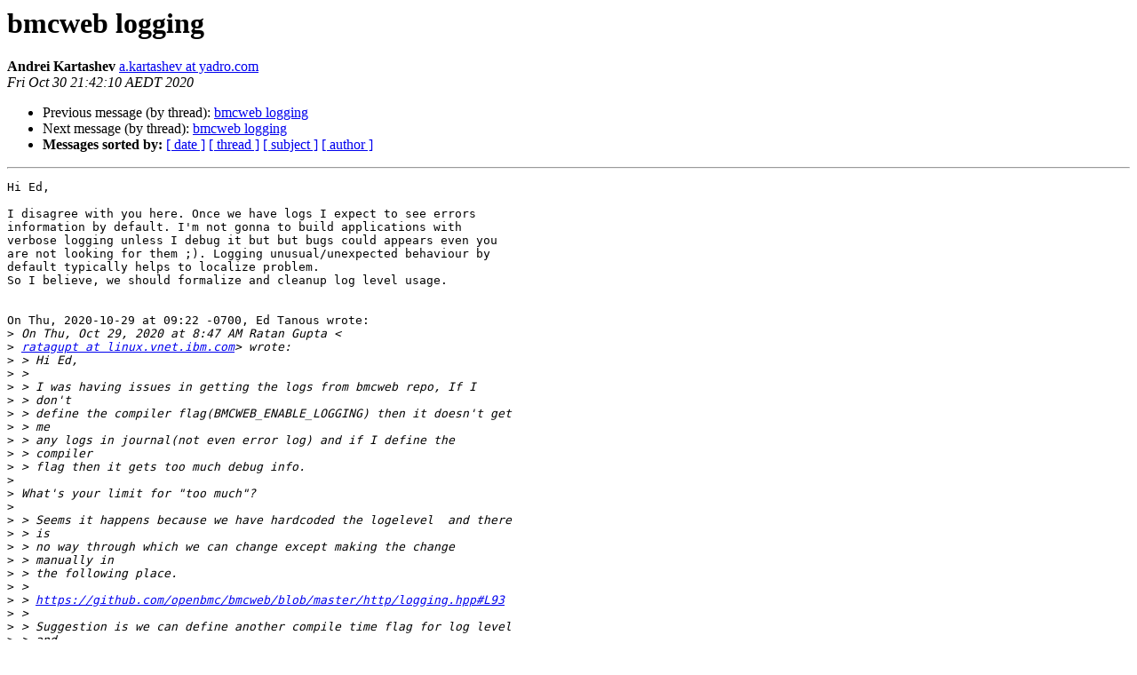

--- FILE ---
content_type: text/html
request_url: https://lists.ozlabs.org/pipermail/openbmc/2020-October/023829.html
body_size: 2385
content:
<!DOCTYPE HTML PUBLIC "-//W3C//DTD HTML 4.01 Transitional//EN">
<HTML>
 <HEAD>
   <TITLE> bmcweb logging
   </TITLE>
   <LINK REL="Index" HREF="index.html" >
   <LINK REL="made" HREF="mailto:openbmc%40lists.ozlabs.org?Subject=Re%3A%20bmcweb%20logging&In-Reply-To=%3Caac742e708ec91c95228b98b26da61b494996f41.camel%40yadro.com%3E">
   <META NAME="robots" CONTENT="index,nofollow">
   <style type="text/css">
       pre {
           white-space: pre-wrap;       /* css-2.1, curent FF, Opera, Safari */
           }
   </style>
   <META http-equiv="Content-Type" content="text/html; charset=us-ascii">
   <LINK REL="Previous"  HREF="023806.html">
   <LINK REL="Next"  HREF="023836.html">
 </HEAD>
 <BODY BGCOLOR="#ffffff">
   <H1>bmcweb logging</H1>
    <B>Andrei Kartashev</B> 
    <A HREF="mailto:openbmc%40lists.ozlabs.org?Subject=Re%3A%20bmcweb%20logging&In-Reply-To=%3Caac742e708ec91c95228b98b26da61b494996f41.camel%40yadro.com%3E"
       TITLE="bmcweb logging">a.kartashev at yadro.com
       </A><BR>
    <I>Fri Oct 30 21:42:10 AEDT 2020</I>
    <P><UL>
        <LI>Previous message (by thread): <A HREF="023806.html">bmcweb logging
</A></li>
        <LI>Next message (by thread): <A HREF="023836.html">bmcweb logging
</A></li>
         <LI> <B>Messages sorted by:</B> 
              <a href="date.html#23829">[ date ]</a>
              <a href="thread.html#23829">[ thread ]</a>
              <a href="subject.html#23829">[ subject ]</a>
              <a href="author.html#23829">[ author ]</a>
         </LI>
       </UL>
    <HR>  
<!--beginarticle-->
<PRE>Hi Ed,

I disagree with you here. Once we have logs I expect to see errors
information by default. I'm not gonna to build applications with
verbose logging unless I debug it but but bugs could appears even you
are not looking for them ;). Logging unusual/unexpected behaviour by
default typically helps to localize problem.
So I believe, we should formalize and cleanup log level usage.


On Thu, 2020-10-29 at 09:22 -0700, Ed Tanous wrote:
&gt;<i> On Thu, Oct 29, 2020 at 8:47 AM Ratan Gupta &lt;
</I>&gt;<i> <A HREF="https://lists.ozlabs.org/listinfo/openbmc">ratagupt at linux.vnet.ibm.com</A>&gt; wrote:
</I>&gt;<i> &gt; Hi Ed,
</I>&gt;<i> &gt; 
</I>&gt;<i> &gt; I was having issues in getting the logs from bmcweb repo, If I
</I>&gt;<i> &gt; don't
</I>&gt;<i> &gt; define the compiler flag(BMCWEB_ENABLE_LOGGING) then it doesn't get
</I>&gt;<i> &gt; me
</I>&gt;<i> &gt; any logs in journal(not even error log) and if I define the
</I>&gt;<i> &gt; compiler
</I>&gt;<i> &gt; flag then it gets too much debug info.
</I>&gt;<i> 
</I>&gt;<i> What's your limit for &quot;too much&quot;?
</I>&gt;<i> 
</I>&gt;<i> &gt; Seems it happens because we have hardcoded the logelevel  and there
</I>&gt;<i> &gt; is
</I>&gt;<i> &gt; no way through which we can change except making the change
</I>&gt;<i> &gt; manually in
</I>&gt;<i> &gt; the following place.
</I>&gt;<i> &gt; 
</I>&gt;<i> &gt; <A HREF="https://github.com/openbmc/bmcweb/blob/master/http/logging.hpp#L93">https://github.com/openbmc/bmcweb/blob/master/http/logging.hpp#L93</A>
</I>&gt;<i> &gt; 
</I>&gt;<i> &gt; Suggestion is we can define another compile time flag for log level
</I>&gt;<i> &gt; and
</I>&gt;<i> &gt; use that log level at the above line for type of logging , by
</I>&gt;<i> &gt; default
</I>&gt;<i> &gt; logging should be enabled with error log level.
</I>&gt;<i> 
</I>&gt;<i> Thusfar, we don't really have a definition of what kind of detail
</I>&gt;<i> should be included at each log level, nor are we consistent about
</I>&gt;<i> setting the log levels.  If it's important to you, and you want to
</I>&gt;<i> put
</I>&gt;<i> together some patches, we certainly could define the log verbosity,
</I>&gt;<i> but we'd also have to come up with better definitions for what level
</I>&gt;<i> each log needs to take, and be more consistent about it.
</I>&gt;<i> 
</I>&gt;<i> IMO, that level of log granularity was never that valuable to debug,
</I>&gt;<i> my thought being that if I'm enabling logging I don't care about
</I>&gt;<i> performance, so the more logs the better.  When reproducing a
</I>&gt;<i> failure,
</I>&gt;<i> there doesn't tend to be a lot of logging present, and it's easy
</I>&gt;<i> enough to find what you want, but maybe you had a different
</I>&gt;<i> experience?
</I>&gt;<i> 
</I>&gt;<i> Long term, my intent was to just get rid of the various verbosities,
</I>&gt;<i> and make logging ON or OFF in the code, and downgrade to a single
</I>&gt;<i> macro, but if you see a need, we could certainly go the other
</I>&gt;<i> direction.
</I>&gt;<i> 
</I>&gt;<i> &gt; If there is a need user can play with new compiler flag for more
</I>&gt;<i> &gt; verbose
</I>&gt;<i> &gt; logging.
</I>&gt;<i> 
</I>&gt;<i> I don't personally see the need, but if it would help you, I don't
</I>&gt;<i> think it adds much complexity to do it, and I'd be happy to review
</I>&gt;<i> your patches.
</I>&gt;<i> 
</I>&gt;<i> &gt; Am I missing something in usage of logging infra?
</I>&gt;<i> &gt; 
</I>&gt;<i> &gt; Ratan
</I>&gt;<i> &gt; 
</I>&gt;<i> &gt; 
</I>&gt;<i> 
</I>&gt;<i> Just to be clear, you're using logging in a debug context, correct?
</I>&gt;<i> If we're trying to use this to define an access log, that's a very
</I>&gt;<i> different problem space, and the existing logging infrastructure
</I>&gt;<i> would
</I>&gt;<i> be poorly suited for it.
</I>-- 
Best regards,
Andrei Kartashev


</PRE>






<!--endarticle-->
    <HR>
    <P><UL>
        <!--threads-->
	<LI>Previous message (by thread): <A HREF="023806.html">bmcweb logging
</A></li>
	<LI>Next message (by thread): <A HREF="023836.html">bmcweb logging
</A></li>
         <LI> <B>Messages sorted by:</B> 
              <a href="date.html#23829">[ date ]</a>
              <a href="thread.html#23829">[ thread ]</a>
              <a href="subject.html#23829">[ subject ]</a>
              <a href="author.html#23829">[ author ]</a>
         </LI>
       </UL>

<hr>
<a href="https://lists.ozlabs.org/listinfo/openbmc">More information about the openbmc
mailing list</a><br>
</body></html>
